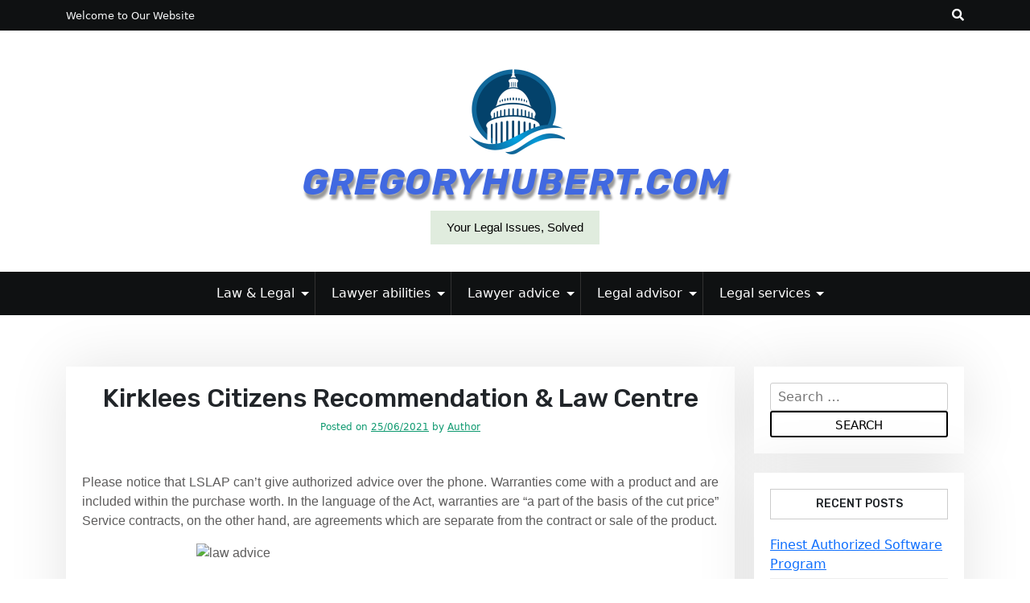

--- FILE ---
content_type: text/html; charset=UTF-8
request_url: https://www.gregoryhubert.com/kirklees-citizens-recommendation-law-centre.html
body_size: 14215
content:
<!doctype html>
<html lang="en-US">

<head>
	<meta charset="UTF-8">
	<meta name="viewport" content="width=device-width, initial-scale=1">
	<link rel="profile" href="https://gmpg.org/xfn/11">

	<meta name='robots' content='index, follow, max-image-preview:large, max-snippet:-1, max-video-preview:-1' />

	<!-- This site is optimized with the Yoast SEO plugin v26.7 - https://yoast.com/wordpress/plugins/seo/ -->
	<title>Kirklees Citizens Recommendation &amp; Law Centre - gregoryhubert.com</title>
	<link rel="canonical" href="https://www.gregoryhubert.com/kirklees-citizens-recommendation-law-centre.html" />
	<meta property="og:locale" content="en_US" />
	<meta property="og:type" content="article" />
	<meta property="og:title" content="Kirklees Citizens Recommendation &amp; Law Centre - gregoryhubert.com" />
	<meta property="og:description" content="Please notice that LSLAP can&#8217;t give authorized advice over the phone. Warranties come with a product and are included within the purchase worth. In the language of the Act, warrantiesRead More" />
	<meta property="og:url" content="https://www.gregoryhubert.com/kirklees-citizens-recommendation-law-centre.html" />
	<meta property="og:site_name" content="gregoryhubert.com" />
	<meta property="article:published_time" content="2021-06-25T05:47:48+00:00" />
	<meta property="article:modified_time" content="2021-07-07T02:01:05+00:00" />
	<meta property="og:image" content="https://live.staticflickr.com/4011/4556658724_f876747419_b.jpg" />
	<meta name="author" content="Author" />
	<meta name="twitter:card" content="summary_large_image" />
	<meta name="twitter:label1" content="Written by" />
	<meta name="twitter:data1" content="Author" />
	<meta name="twitter:label2" content="Est. reading time" />
	<meta name="twitter:data2" content="4 minutes" />
	<script type="application/ld+json" class="yoast-schema-graph">{"@context":"https://schema.org","@graph":[{"@type":"Article","@id":"https://www.gregoryhubert.com/kirklees-citizens-recommendation-law-centre.html#article","isPartOf":{"@id":"https://www.gregoryhubert.com/kirklees-citizens-recommendation-law-centre.html"},"author":{"name":"Author","@id":"https://www.gregoryhubert.com/#/schema/person/7c51777c9a9e34da446dcc33a7ea2e8b"},"headline":"Kirklees Citizens Recommendation &#038; Law Centre","datePublished":"2021-06-25T05:47:48+00:00","dateModified":"2021-07-07T02:01:05+00:00","mainEntityOfPage":{"@id":"https://www.gregoryhubert.com/kirklees-citizens-recommendation-law-centre.html"},"wordCount":750,"commentCount":0,"publisher":{"@id":"https://www.gregoryhubert.com/#/schema/person/7c51777c9a9e34da446dcc33a7ea2e8b"},"image":{"@id":"https://www.gregoryhubert.com/kirklees-citizens-recommendation-law-centre.html#primaryimage"},"thumbnailUrl":"https://live.staticflickr.com/4011/4556658724_f876747419_b.jpg","keywords":["centre","citizens","kirklees","recommendation"],"articleSection":["law abiding"],"inLanguage":"en-US"},{"@type":"WebPage","@id":"https://www.gregoryhubert.com/kirklees-citizens-recommendation-law-centre.html","url":"https://www.gregoryhubert.com/kirklees-citizens-recommendation-law-centre.html","name":"Kirklees Citizens Recommendation & Law Centre - gregoryhubert.com","isPartOf":{"@id":"https://www.gregoryhubert.com/#website"},"primaryImageOfPage":{"@id":"https://www.gregoryhubert.com/kirklees-citizens-recommendation-law-centre.html#primaryimage"},"image":{"@id":"https://www.gregoryhubert.com/kirklees-citizens-recommendation-law-centre.html#primaryimage"},"thumbnailUrl":"https://live.staticflickr.com/4011/4556658724_f876747419_b.jpg","datePublished":"2021-06-25T05:47:48+00:00","dateModified":"2021-07-07T02:01:05+00:00","breadcrumb":{"@id":"https://www.gregoryhubert.com/kirklees-citizens-recommendation-law-centre.html#breadcrumb"},"inLanguage":"en-US","potentialAction":[{"@type":"ReadAction","target":["https://www.gregoryhubert.com/kirklees-citizens-recommendation-law-centre.html"]}]},{"@type":"ImageObject","inLanguage":"en-US","@id":"https://www.gregoryhubert.com/kirklees-citizens-recommendation-law-centre.html#primaryimage","url":"https://live.staticflickr.com/4011/4556658724_f876747419_b.jpg","contentUrl":"https://live.staticflickr.com/4011/4556658724_f876747419_b.jpg"},{"@type":"BreadcrumbList","@id":"https://www.gregoryhubert.com/kirklees-citizens-recommendation-law-centre.html#breadcrumb","itemListElement":[{"@type":"ListItem","position":1,"name":"Home","item":"https://www.gregoryhubert.com/"},{"@type":"ListItem","position":2,"name":"Kirklees Citizens Recommendation &#038; Law Centre"}]},{"@type":"WebSite","@id":"https://www.gregoryhubert.com/#website","url":"https://www.gregoryhubert.com/","name":"gregoryhubert.com","description":"Your Legal Issues, Solved","publisher":{"@id":"https://www.gregoryhubert.com/#/schema/person/7c51777c9a9e34da446dcc33a7ea2e8b"},"potentialAction":[{"@type":"SearchAction","target":{"@type":"EntryPoint","urlTemplate":"https://www.gregoryhubert.com/?s={search_term_string}"},"query-input":{"@type":"PropertyValueSpecification","valueRequired":true,"valueName":"search_term_string"}}],"inLanguage":"en-US"},{"@type":["Person","Organization"],"@id":"https://www.gregoryhubert.com/#/schema/person/7c51777c9a9e34da446dcc33a7ea2e8b","name":"Author","image":{"@type":"ImageObject","inLanguage":"en-US","@id":"https://www.gregoryhubert.com/#/schema/person/image/","url":"https://www.gregoryhubert.com/wp-content/uploads/2022/03/91.png","contentUrl":"https://www.gregoryhubert.com/wp-content/uploads/2022/03/91.png","width":124,"height":106,"caption":"Author"},"logo":{"@id":"https://www.gregoryhubert.com/#/schema/person/image/"},"url":"https://www.gregoryhubert.com/author/wandamount"}]}</script>
	<!-- / Yoast SEO plugin. -->


<link rel='dns-prefetch' href='//fonts.googleapis.com' />
<link rel="alternate" type="application/rss+xml" title="gregoryhubert.com &raquo; Feed" href="https://www.gregoryhubert.com/feed" />
<link rel="alternate" title="oEmbed (JSON)" type="application/json+oembed" href="https://www.gregoryhubert.com/wp-json/oembed/1.0/embed?url=https%3A%2F%2Fwww.gregoryhubert.com%2Fkirklees-citizens-recommendation-law-centre.html" />
<link rel="alternate" title="oEmbed (XML)" type="text/xml+oembed" href="https://www.gregoryhubert.com/wp-json/oembed/1.0/embed?url=https%3A%2F%2Fwww.gregoryhubert.com%2Fkirklees-citizens-recommendation-law-centre.html&#038;format=xml" />
<style id='wp-img-auto-sizes-contain-inline-css'>
img:is([sizes=auto i],[sizes^="auto," i]){contain-intrinsic-size:3000px 1500px}
/*# sourceURL=wp-img-auto-sizes-contain-inline-css */
</style>
<style id='wp-emoji-styles-inline-css'>

	img.wp-smiley, img.emoji {
		display: inline !important;
		border: none !important;
		box-shadow: none !important;
		height: 1em !important;
		width: 1em !important;
		margin: 0 0.07em !important;
		vertical-align: -0.1em !important;
		background: none !important;
		padding: 0 !important;
	}
/*# sourceURL=wp-emoji-styles-inline-css */
</style>
<style id='wp-block-library-inline-css'>
:root{--wp-block-synced-color:#7a00df;--wp-block-synced-color--rgb:122,0,223;--wp-bound-block-color:var(--wp-block-synced-color);--wp-editor-canvas-background:#ddd;--wp-admin-theme-color:#007cba;--wp-admin-theme-color--rgb:0,124,186;--wp-admin-theme-color-darker-10:#006ba1;--wp-admin-theme-color-darker-10--rgb:0,107,160.5;--wp-admin-theme-color-darker-20:#005a87;--wp-admin-theme-color-darker-20--rgb:0,90,135;--wp-admin-border-width-focus:2px}@media (min-resolution:192dpi){:root{--wp-admin-border-width-focus:1.5px}}.wp-element-button{cursor:pointer}:root .has-very-light-gray-background-color{background-color:#eee}:root .has-very-dark-gray-background-color{background-color:#313131}:root .has-very-light-gray-color{color:#eee}:root .has-very-dark-gray-color{color:#313131}:root .has-vivid-green-cyan-to-vivid-cyan-blue-gradient-background{background:linear-gradient(135deg,#00d084,#0693e3)}:root .has-purple-crush-gradient-background{background:linear-gradient(135deg,#34e2e4,#4721fb 50%,#ab1dfe)}:root .has-hazy-dawn-gradient-background{background:linear-gradient(135deg,#faaca8,#dad0ec)}:root .has-subdued-olive-gradient-background{background:linear-gradient(135deg,#fafae1,#67a671)}:root .has-atomic-cream-gradient-background{background:linear-gradient(135deg,#fdd79a,#004a59)}:root .has-nightshade-gradient-background{background:linear-gradient(135deg,#330968,#31cdcf)}:root .has-midnight-gradient-background{background:linear-gradient(135deg,#020381,#2874fc)}:root{--wp--preset--font-size--normal:16px;--wp--preset--font-size--huge:42px}.has-regular-font-size{font-size:1em}.has-larger-font-size{font-size:2.625em}.has-normal-font-size{font-size:var(--wp--preset--font-size--normal)}.has-huge-font-size{font-size:var(--wp--preset--font-size--huge)}.has-text-align-center{text-align:center}.has-text-align-left{text-align:left}.has-text-align-right{text-align:right}.has-fit-text{white-space:nowrap!important}#end-resizable-editor-section{display:none}.aligncenter{clear:both}.items-justified-left{justify-content:flex-start}.items-justified-center{justify-content:center}.items-justified-right{justify-content:flex-end}.items-justified-space-between{justify-content:space-between}.screen-reader-text{border:0;clip-path:inset(50%);height:1px;margin:-1px;overflow:hidden;padding:0;position:absolute;width:1px;word-wrap:normal!important}.screen-reader-text:focus{background-color:#ddd;clip-path:none;color:#444;display:block;font-size:1em;height:auto;left:5px;line-height:normal;padding:15px 23px 14px;text-decoration:none;top:5px;width:auto;z-index:100000}html :where(.has-border-color){border-style:solid}html :where([style*=border-top-color]){border-top-style:solid}html :where([style*=border-right-color]){border-right-style:solid}html :where([style*=border-bottom-color]){border-bottom-style:solid}html :where([style*=border-left-color]){border-left-style:solid}html :where([style*=border-width]){border-style:solid}html :where([style*=border-top-width]){border-top-style:solid}html :where([style*=border-right-width]){border-right-style:solid}html :where([style*=border-bottom-width]){border-bottom-style:solid}html :where([style*=border-left-width]){border-left-style:solid}html :where(img[class*=wp-image-]){height:auto;max-width:100%}:where(figure){margin:0 0 1em}html :where(.is-position-sticky){--wp-admin--admin-bar--position-offset:var(--wp-admin--admin-bar--height,0px)}@media screen and (max-width:600px){html :where(.is-position-sticky){--wp-admin--admin-bar--position-offset:0px}}

/*# sourceURL=wp-block-library-inline-css */
</style><style id='wp-block-tag-cloud-inline-css'>
.wp-block-tag-cloud{box-sizing:border-box}.wp-block-tag-cloud.aligncenter{justify-content:center;text-align:center}.wp-block-tag-cloud a{display:inline-block;margin-right:5px}.wp-block-tag-cloud span{display:inline-block;margin-left:5px;text-decoration:none}:root :where(.wp-block-tag-cloud.is-style-outline){display:flex;flex-wrap:wrap;gap:1ch}:root :where(.wp-block-tag-cloud.is-style-outline a){border:1px solid;font-size:unset!important;margin-right:0;padding:1ch 2ch;text-decoration:none!important}
/*# sourceURL=https://www.gregoryhubert.com/wp-includes/blocks/tag-cloud/style.min.css */
</style>
<style id='global-styles-inline-css'>
:root{--wp--preset--aspect-ratio--square: 1;--wp--preset--aspect-ratio--4-3: 4/3;--wp--preset--aspect-ratio--3-4: 3/4;--wp--preset--aspect-ratio--3-2: 3/2;--wp--preset--aspect-ratio--2-3: 2/3;--wp--preset--aspect-ratio--16-9: 16/9;--wp--preset--aspect-ratio--9-16: 9/16;--wp--preset--color--black: #000000;--wp--preset--color--cyan-bluish-gray: #abb8c3;--wp--preset--color--white: #ffffff;--wp--preset--color--pale-pink: #f78da7;--wp--preset--color--vivid-red: #cf2e2e;--wp--preset--color--luminous-vivid-orange: #ff6900;--wp--preset--color--luminous-vivid-amber: #fcb900;--wp--preset--color--light-green-cyan: #7bdcb5;--wp--preset--color--vivid-green-cyan: #00d084;--wp--preset--color--pale-cyan-blue: #8ed1fc;--wp--preset--color--vivid-cyan-blue: #0693e3;--wp--preset--color--vivid-purple: #9b51e0;--wp--preset--gradient--vivid-cyan-blue-to-vivid-purple: linear-gradient(135deg,rgb(6,147,227) 0%,rgb(155,81,224) 100%);--wp--preset--gradient--light-green-cyan-to-vivid-green-cyan: linear-gradient(135deg,rgb(122,220,180) 0%,rgb(0,208,130) 100%);--wp--preset--gradient--luminous-vivid-amber-to-luminous-vivid-orange: linear-gradient(135deg,rgb(252,185,0) 0%,rgb(255,105,0) 100%);--wp--preset--gradient--luminous-vivid-orange-to-vivid-red: linear-gradient(135deg,rgb(255,105,0) 0%,rgb(207,46,46) 100%);--wp--preset--gradient--very-light-gray-to-cyan-bluish-gray: linear-gradient(135deg,rgb(238,238,238) 0%,rgb(169,184,195) 100%);--wp--preset--gradient--cool-to-warm-spectrum: linear-gradient(135deg,rgb(74,234,220) 0%,rgb(151,120,209) 20%,rgb(207,42,186) 40%,rgb(238,44,130) 60%,rgb(251,105,98) 80%,rgb(254,248,76) 100%);--wp--preset--gradient--blush-light-purple: linear-gradient(135deg,rgb(255,206,236) 0%,rgb(152,150,240) 100%);--wp--preset--gradient--blush-bordeaux: linear-gradient(135deg,rgb(254,205,165) 0%,rgb(254,45,45) 50%,rgb(107,0,62) 100%);--wp--preset--gradient--luminous-dusk: linear-gradient(135deg,rgb(255,203,112) 0%,rgb(199,81,192) 50%,rgb(65,88,208) 100%);--wp--preset--gradient--pale-ocean: linear-gradient(135deg,rgb(255,245,203) 0%,rgb(182,227,212) 50%,rgb(51,167,181) 100%);--wp--preset--gradient--electric-grass: linear-gradient(135deg,rgb(202,248,128) 0%,rgb(113,206,126) 100%);--wp--preset--gradient--midnight: linear-gradient(135deg,rgb(2,3,129) 0%,rgb(40,116,252) 100%);--wp--preset--font-size--small: 13px;--wp--preset--font-size--medium: 20px;--wp--preset--font-size--large: 36px;--wp--preset--font-size--x-large: 42px;--wp--preset--spacing--20: 0.44rem;--wp--preset--spacing--30: 0.67rem;--wp--preset--spacing--40: 1rem;--wp--preset--spacing--50: 1.5rem;--wp--preset--spacing--60: 2.25rem;--wp--preset--spacing--70: 3.38rem;--wp--preset--spacing--80: 5.06rem;--wp--preset--shadow--natural: 6px 6px 9px rgba(0, 0, 0, 0.2);--wp--preset--shadow--deep: 12px 12px 50px rgba(0, 0, 0, 0.4);--wp--preset--shadow--sharp: 6px 6px 0px rgba(0, 0, 0, 0.2);--wp--preset--shadow--outlined: 6px 6px 0px -3px rgb(255, 255, 255), 6px 6px rgb(0, 0, 0);--wp--preset--shadow--crisp: 6px 6px 0px rgb(0, 0, 0);}:where(.is-layout-flex){gap: 0.5em;}:where(.is-layout-grid){gap: 0.5em;}body .is-layout-flex{display: flex;}.is-layout-flex{flex-wrap: wrap;align-items: center;}.is-layout-flex > :is(*, div){margin: 0;}body .is-layout-grid{display: grid;}.is-layout-grid > :is(*, div){margin: 0;}:where(.wp-block-columns.is-layout-flex){gap: 2em;}:where(.wp-block-columns.is-layout-grid){gap: 2em;}:where(.wp-block-post-template.is-layout-flex){gap: 1.25em;}:where(.wp-block-post-template.is-layout-grid){gap: 1.25em;}.has-black-color{color: var(--wp--preset--color--black) !important;}.has-cyan-bluish-gray-color{color: var(--wp--preset--color--cyan-bluish-gray) !important;}.has-white-color{color: var(--wp--preset--color--white) !important;}.has-pale-pink-color{color: var(--wp--preset--color--pale-pink) !important;}.has-vivid-red-color{color: var(--wp--preset--color--vivid-red) !important;}.has-luminous-vivid-orange-color{color: var(--wp--preset--color--luminous-vivid-orange) !important;}.has-luminous-vivid-amber-color{color: var(--wp--preset--color--luminous-vivid-amber) !important;}.has-light-green-cyan-color{color: var(--wp--preset--color--light-green-cyan) !important;}.has-vivid-green-cyan-color{color: var(--wp--preset--color--vivid-green-cyan) !important;}.has-pale-cyan-blue-color{color: var(--wp--preset--color--pale-cyan-blue) !important;}.has-vivid-cyan-blue-color{color: var(--wp--preset--color--vivid-cyan-blue) !important;}.has-vivid-purple-color{color: var(--wp--preset--color--vivid-purple) !important;}.has-black-background-color{background-color: var(--wp--preset--color--black) !important;}.has-cyan-bluish-gray-background-color{background-color: var(--wp--preset--color--cyan-bluish-gray) !important;}.has-white-background-color{background-color: var(--wp--preset--color--white) !important;}.has-pale-pink-background-color{background-color: var(--wp--preset--color--pale-pink) !important;}.has-vivid-red-background-color{background-color: var(--wp--preset--color--vivid-red) !important;}.has-luminous-vivid-orange-background-color{background-color: var(--wp--preset--color--luminous-vivid-orange) !important;}.has-luminous-vivid-amber-background-color{background-color: var(--wp--preset--color--luminous-vivid-amber) !important;}.has-light-green-cyan-background-color{background-color: var(--wp--preset--color--light-green-cyan) !important;}.has-vivid-green-cyan-background-color{background-color: var(--wp--preset--color--vivid-green-cyan) !important;}.has-pale-cyan-blue-background-color{background-color: var(--wp--preset--color--pale-cyan-blue) !important;}.has-vivid-cyan-blue-background-color{background-color: var(--wp--preset--color--vivid-cyan-blue) !important;}.has-vivid-purple-background-color{background-color: var(--wp--preset--color--vivid-purple) !important;}.has-black-border-color{border-color: var(--wp--preset--color--black) !important;}.has-cyan-bluish-gray-border-color{border-color: var(--wp--preset--color--cyan-bluish-gray) !important;}.has-white-border-color{border-color: var(--wp--preset--color--white) !important;}.has-pale-pink-border-color{border-color: var(--wp--preset--color--pale-pink) !important;}.has-vivid-red-border-color{border-color: var(--wp--preset--color--vivid-red) !important;}.has-luminous-vivid-orange-border-color{border-color: var(--wp--preset--color--luminous-vivid-orange) !important;}.has-luminous-vivid-amber-border-color{border-color: var(--wp--preset--color--luminous-vivid-amber) !important;}.has-light-green-cyan-border-color{border-color: var(--wp--preset--color--light-green-cyan) !important;}.has-vivid-green-cyan-border-color{border-color: var(--wp--preset--color--vivid-green-cyan) !important;}.has-pale-cyan-blue-border-color{border-color: var(--wp--preset--color--pale-cyan-blue) !important;}.has-vivid-cyan-blue-border-color{border-color: var(--wp--preset--color--vivid-cyan-blue) !important;}.has-vivid-purple-border-color{border-color: var(--wp--preset--color--vivid-purple) !important;}.has-vivid-cyan-blue-to-vivid-purple-gradient-background{background: var(--wp--preset--gradient--vivid-cyan-blue-to-vivid-purple) !important;}.has-light-green-cyan-to-vivid-green-cyan-gradient-background{background: var(--wp--preset--gradient--light-green-cyan-to-vivid-green-cyan) !important;}.has-luminous-vivid-amber-to-luminous-vivid-orange-gradient-background{background: var(--wp--preset--gradient--luminous-vivid-amber-to-luminous-vivid-orange) !important;}.has-luminous-vivid-orange-to-vivid-red-gradient-background{background: var(--wp--preset--gradient--luminous-vivid-orange-to-vivid-red) !important;}.has-very-light-gray-to-cyan-bluish-gray-gradient-background{background: var(--wp--preset--gradient--very-light-gray-to-cyan-bluish-gray) !important;}.has-cool-to-warm-spectrum-gradient-background{background: var(--wp--preset--gradient--cool-to-warm-spectrum) !important;}.has-blush-light-purple-gradient-background{background: var(--wp--preset--gradient--blush-light-purple) !important;}.has-blush-bordeaux-gradient-background{background: var(--wp--preset--gradient--blush-bordeaux) !important;}.has-luminous-dusk-gradient-background{background: var(--wp--preset--gradient--luminous-dusk) !important;}.has-pale-ocean-gradient-background{background: var(--wp--preset--gradient--pale-ocean) !important;}.has-electric-grass-gradient-background{background: var(--wp--preset--gradient--electric-grass) !important;}.has-midnight-gradient-background{background: var(--wp--preset--gradient--midnight) !important;}.has-small-font-size{font-size: var(--wp--preset--font-size--small) !important;}.has-medium-font-size{font-size: var(--wp--preset--font-size--medium) !important;}.has-large-font-size{font-size: var(--wp--preset--font-size--large) !important;}.has-x-large-font-size{font-size: var(--wp--preset--font-size--x-large) !important;}
/*# sourceURL=global-styles-inline-css */
</style>

<style id='classic-theme-styles-inline-css'>
/*! This file is auto-generated */
.wp-block-button__link{color:#fff;background-color:#32373c;border-radius:9999px;box-shadow:none;text-decoration:none;padding:calc(.667em + 2px) calc(1.333em + 2px);font-size:1.125em}.wp-block-file__button{background:#32373c;color:#fff;text-decoration:none}
/*# sourceURL=/wp-includes/css/classic-themes.min.css */
</style>
<link rel='stylesheet' id='beshop-gb-block-css' href='https://www.gregoryhubert.com/wp-content/themes/beshop/assets/css/admin-block.css?ver=1.0' media='all' />
<link rel='stylesheet' id='beshop-free-google-font-css' href='https://fonts.googleapis.com/css?family=Oxygen%3A400%2C500%2C700%7CRubik%3A400%2C500%2C500i%2C700%2C700i&#038;subset=latin%2Clatin-ext' media='all' />
<link rel='stylesheet' id='beshop-main-css' href='https://www.gregoryhubert.com/wp-content/themes/beshop/assets/css/beshop-main.css?ver=1.1.0' media='all' />
<style id='beshop-main-inline-css'>
h1.site-title a,p.site-description{color:#000000;}.site-branding, .beshop-header-img img{height:300px !important;}h1.site-title a{font-size:45px;}p.site-description{font-size:15px;}.main-navigation ul{justify-content:center;}
/*# sourceURL=beshop-main-inline-css */
</style>
<link rel='stylesheet' id='beshop-google-font-css' href='https://fonts.googleapis.com/css?family=Montserrat%3A300%2C400%2C500%2C600%2C700%2C800%7CNoto+Serif%3A300%2C400%2C500%2C600%2C700%2C800&#038;subset=latin%2Clatin-ext' media='all' />
<link rel='stylesheet' id='beshop-default-css' href='https://www.gregoryhubert.com/wp-content/themes/beshop/assets/css/default.css?ver=1.1.0' media='all' />
<link rel='stylesheet' id='beshop-free-parent-style-css' href='https://www.gregoryhubert.com/wp-content/themes/beshop/style.css?ver=aff4781eb27167af45da5b70f70f4623' media='all' />
<link rel='stylesheet' id='beshop-free-main-css' href='https://www.gregoryhubert.com/wp-content/themes/beshop-free/assets/css/main.css?ver=1.0.2' media='all' />
<link rel='stylesheet' id='bootstrap-css' href='https://www.gregoryhubert.com/wp-content/themes/beshop/assets/css/bootstrap.min.css?ver=5.2.0' media='all' />
<link rel='stylesheet' id='font-awesome-five-all-css' href='https://www.gregoryhubert.com/wp-content/themes/beshop/assets/css/all.css?ver=5.14.0' media='all' />
<link rel='stylesheet' id='beshop-block-style-css' href='https://www.gregoryhubert.com/wp-content/themes/beshop/assets/css/block.css?ver=1.0' media='all' />
<link rel='stylesheet' id='beshop-style-css' href='https://www.gregoryhubert.com/wp-content/themes/beshop-free/style.css?ver=1.1.0' media='all' />
<link rel='stylesheet' id='wp-add-custom-css-css' href='https://www.gregoryhubert.com?display_custom_css=css&#038;ver=6.9' media='all' />
<script src="https://www.gregoryhubert.com/wp-includes/js/jquery/jquery.min.js?ver=3.7.1" id="jquery-core-js"></script>
<script src="https://www.gregoryhubert.com/wp-includes/js/jquery/jquery-migrate.min.js?ver=3.4.1" id="jquery-migrate-js"></script>
<link rel="https://api.w.org/" href="https://www.gregoryhubert.com/wp-json/" /><link rel="alternate" title="JSON" type="application/json" href="https://www.gregoryhubert.com/wp-json/wp/v2/posts/5762" /><link rel="EditURI" type="application/rsd+xml" title="RSD" href="https://www.gregoryhubert.com/xmlrpc.php?rsd" />
<link rel="icon" href="https://www.gregoryhubert.com/wp-content/uploads/2020/07/icon-150x150.png" sizes="32x32" />
<link rel="icon" href="https://www.gregoryhubert.com/wp-content/uploads/2020/07/icon-230x230.png" sizes="192x192" />
<link rel="apple-touch-icon" href="https://www.gregoryhubert.com/wp-content/uploads/2020/07/icon-230x230.png" />
<meta name="msapplication-TileImage" content="https://www.gregoryhubert.com/wp-content/uploads/2020/07/icon-270x270.png" />
</head>

<body data-rsssl=1 class="wp-singular post-template-default single single-post postid-5762 single-format-standard wp-custom-logo wp-theme-beshop wp-child-theme-beshop-free">
		<div id="page" class="site">
		<a class="skip-link screen-reader-text" href="#primary">Skip to content</a>
				<header id="masthead" class="beshop-header site-header">
						
<div class="beshop-tophead bg-dark text-light pt-2 pb-2">
	<div class="container">
		<div class="row">
							<div class="col-lg-auto">
					<span class="bhtop-text pt-2">Welcome to Our Website</span>
				</div>
										<div class="col-lg-auto ms-auto">
					<div class="topmenu-serch bsearch-popup">
																									<div class="besearch-icon">
								<a href="#" id="besearch"><i class="fas fa-search"></i></a>
							</div>
											</div>
				</div>
			
		</div>
	</div>
</div>

	<div id="bspopup" class="off">
		<div id="bessearch" class="open">
			<button data-widget="remove" id="removeClass" class="close" type="button">×</button>
			<form role="search" method="get" class="search-form" action="https://www.gregoryhubert.com/">
				<label>
					<span class="screen-reader-text">Search for:</span>
					<input type="search" class="search-field" placeholder="Search &hellip;" value="" name="s" />
				</label>
				<input type="submit" class="search-submit" value="Search" />
			</form>			<small class="beshop-cradit">Beshop Theme By <a target="_blank" title="Beshop Theme" href="https://wpthemespace.com/product/beshop/">Wp Theme Space</a></small>
		</div>
	</div>
 
		<div class="site-branding has-himg text-center bshop-two-logobehimg-fixed">
			<div class="beshop-header-img">
				<img src="https://www.gregoryhubert.com/wp-content/uploads/2017/08/cropped-o-LAWYER-facebook.jpg" width="1500" height="429" alt="" srcset="https://www.gregoryhubert.com/wp-content/uploads/2017/08/cropped-o-LAWYER-facebook.jpg 1500w, https://www.gregoryhubert.com/wp-content/uploads/2017/08/cropped-o-LAWYER-facebook-300x86.jpg 300w, https://www.gregoryhubert.com/wp-content/uploads/2017/08/cropped-o-LAWYER-facebook-700x200.jpg 700w, https://www.gregoryhubert.com/wp-content/uploads/2017/08/cropped-o-LAWYER-facebook-768x220.jpg 768w" sizes="(max-width: 1500px) 100vw, 1500px" decoding="async" fetchpriority="high" />			</div>
					<div class="headerlogo-text text-center">
				<div class="container pb-5 pt-5">
					<a href="https://www.gregoryhubert.com/" class="custom-logo-link" rel="home"><img width="124" height="106" src="https://www.gregoryhubert.com/wp-content/uploads/2022/03/91.png" class="custom-logo" alt="gregoryhubert.com" decoding="async" /></a>									<h1 class="site-title"><a href="https://www.gregoryhubert.com/" rel="home">gregoryhubert.com</a></h1>
											<p class="site-description">Your Legal Issues, Solved</p>
						
					
				</div>
	</div>


			
		</div><!-- .site-branding -->	


<div class="beshop-main-nav bg-dark text-white menulogo-center">
	<div class="container">
		<div class="logo-hide">
						<div class="beshop-main-menu flex-grow-1">
				<nav id="site-navigation" class="main-navigation">
					<button class="menu-toggle" aria-controls="primary-menu" aria-expanded="false"><span class="mshow">Menu</span><span class="mhide">Close Menu</span></button>
					<div class="menu-secondary-menu-container"><ul id="primary-menu" class="beshop-main-menu-container"><li id="menu-item-79" class="menu-item menu-item-type-taxonomy menu-item-object-category current-post-ancestor menu-item-has-children menu-item-79"><a href="https://www.gregoryhubert.com/category/law-legal">Law &#038; Legal</a><button class="mini-toggle"></button>
<ul class="sub-menu">
	<li id="menu-item-80" class="menu-item menu-item-type-taxonomy menu-item-object-category current-post-ancestor current-menu-parent current-post-parent menu-item-80"><a href="https://www.gregoryhubert.com/category/law-legal/law-abiding">law abiding</a></li>
	<li id="menu-item-81" class="menu-item menu-item-type-taxonomy menu-item-object-category menu-item-81"><a href="https://www.gregoryhubert.com/category/law-legal/law-abiding-citizen">law abiding citizen</a></li>
	<li id="menu-item-82" class="menu-item menu-item-type-taxonomy menu-item-object-category menu-item-82"><a href="https://www.gregoryhubert.com/category/law-legal/law-academy">law academy</a></li>
	<li id="menu-item-83" class="menu-item menu-item-type-taxonomy menu-item-object-category menu-item-83"><a href="https://www.gregoryhubert.com/category/law-legal/law-access">law access</a></li>
</ul>
</li>
<li id="menu-item-84" class="menu-item menu-item-type-taxonomy menu-item-object-category menu-item-has-children menu-item-84"><a href="https://www.gregoryhubert.com/category/lawyer-abilities">Lawyer abilities</a><button class="mini-toggle"></button>
<ul class="sub-menu">
	<li id="menu-item-85" class="menu-item menu-item-type-taxonomy menu-item-object-category menu-item-85"><a href="https://www.gregoryhubert.com/category/lawyer-abilities/law-advice">law advice</a></li>
	<li id="menu-item-86" class="menu-item menu-item-type-taxonomy menu-item-object-category menu-item-86"><a href="https://www.gregoryhubert.com/category/lawyer-abilities/law-affairs">law affairs</a></li>
	<li id="menu-item-87" class="menu-item menu-item-type-taxonomy menu-item-object-category menu-item-87"><a href="https://www.gregoryhubert.com/category/lawyer-abilities/law-affairs-psc">law affairs psc</a></li>
	<li id="menu-item-88" class="menu-item menu-item-type-taxonomy menu-item-object-category menu-item-88"><a href="https://www.gregoryhubert.com/category/lawyer-abilities/law-agency">law agency</a></li>
</ul>
</li>
<li id="menu-item-89" class="menu-item menu-item-type-taxonomy menu-item-object-category menu-item-has-children menu-item-89"><a href="https://www.gregoryhubert.com/category/lawyer-advice">Lawyer advice</a><button class="mini-toggle"></button>
<ul class="sub-menu">
	<li id="menu-item-90" class="menu-item menu-item-type-taxonomy menu-item-object-category menu-item-90"><a href="https://www.gregoryhubert.com/category/lawyer-advice/law-alliance">law alliance</a></li>
	<li id="menu-item-91" class="menu-item menu-item-type-taxonomy menu-item-object-category menu-item-91"><a href="https://www.gregoryhubert.com/category/lawyer-advice/law-alphabet">law alphabet</a></li>
	<li id="menu-item-92" class="menu-item menu-item-type-taxonomy menu-item-object-category menu-item-92"><a href="https://www.gregoryhubert.com/category/lawyer-advice/law-apprenticeship">law apprenticeship</a></li>
	<li id="menu-item-93" class="menu-item menu-item-type-taxonomy menu-item-object-category menu-item-93"><a href="https://www.gregoryhubert.com/category/lawyer-advice/law-articles">law articles</a></li>
</ul>
</li>
<li id="menu-item-94" class="menu-item menu-item-type-taxonomy menu-item-object-category menu-item-has-children menu-item-94"><a href="https://www.gregoryhubert.com/category/legal-advisor">Legal advisor</a><button class="mini-toggle"></button>
<ul class="sub-menu">
	<li id="menu-item-95" class="menu-item menu-item-type-taxonomy menu-item-object-category menu-item-95"><a href="https://www.gregoryhubert.com/category/legal-advisor/law-articles-cnn">law articles cnn</a></li>
	<li id="menu-item-96" class="menu-item menu-item-type-taxonomy menu-item-object-category menu-item-96"><a href="https://www.gregoryhubert.com/category/legal-advisor/legal-action">legal action</a></li>
	<li id="menu-item-97" class="menu-item menu-item-type-taxonomy menu-item-object-category menu-item-97"><a href="https://www.gregoryhubert.com/category/legal-advisor/legal-advocacy">legal advocacy</a></li>
	<li id="menu-item-98" class="menu-item menu-item-type-taxonomy menu-item-object-category menu-item-98"><a href="https://www.gregoryhubert.com/category/legal-advisor/legal-affiliate">legal affiliate</a></li>
</ul>
</li>
<li id="menu-item-99" class="menu-item menu-item-type-taxonomy menu-item-object-category menu-item-has-children menu-item-99"><a href="https://www.gregoryhubert.com/category/legal-services">Legal services</a><button class="mini-toggle"></button>
<ul class="sub-menu">
	<li id="menu-item-100" class="menu-item menu-item-type-taxonomy menu-item-object-category menu-item-100"><a href="https://www.gregoryhubert.com/category/legal-services/acuity-legal">acuity legal</a></li>
	<li id="menu-item-101" class="menu-item menu-item-type-taxonomy menu-item-object-category menu-item-101"><a href="https://www.gregoryhubert.com/category/legal-services/legal-analysis">legal analysis</a></li>
	<li id="menu-item-102" class="menu-item menu-item-type-taxonomy menu-item-object-category menu-item-102"><a href="https://www.gregoryhubert.com/category/legal-services/legal-analyst">legal analyst</a></li>
	<li id="menu-item-103" class="menu-item menu-item-type-taxonomy menu-item-object-category menu-item-103"><a href="https://www.gregoryhubert.com/category/legal-services/legal-services-legal-services">legal services</a></li>
</ul>
</li>
</ul></div>				</nav><!-- #site-navigation -->
			</div>
					</div>
			</div>
</div>

		</header><!-- #masthead --><div class="container mt-3 mb-5 pt-5 pb-3">
	<div class="row">
				<div class="col-lg-9">
			<main id="primary" class="site-main">

				
<article id="post-5762" class="post-5762 post type-post status-publish format-standard hentry category-law-abiding tag-centre tag-citizens tag-kirklees tag-recommendation">
			<div class="bshop-single-list">
	<header class="entry-header text-center mb-5">
			<h2 class="entry-title">Kirklees Citizens Recommendation &#038; Law Centre</h2>						<div class="entry-meta">
							<span class="posted-on">Posted on <a href="https://www.gregoryhubert.com/kirklees-citizens-recommendation-law-centre.html" rel="bookmark"><time class="entry-date published" datetime="2021-06-25T12:47:48+07:00">25/06/2021</time><time class="updated" datetime="2021-07-07T09:01:05+07:00">07/07/2021</time></a></span><span class="byline"> by <span class="author vcard"><a class="url fn n" href="https://www.gregoryhubert.com/author/wandamount">Author</a></span></span>						</div><!-- .entry-meta -->
							</header><!-- .entry-header -->

		
		<div class="entry-content">
			<p>Please notice that LSLAP can&#8217;t give authorized advice over the phone. Warranties come with a product and are included within the purchase worth. In the language of the Act, warranties are &#8220;a part of the basis of the cut price&#8221; Service contracts, on the other hand, are agreements which are separate from the contract or sale of the product.</p>
<p><img decoding="async" class='aligncenter' style='display: block;margin-left:auto;margin-right:auto;' src="https://live.staticflickr.com/4011/4556658724_f876747419_b.jpg" width="507px" alt="law advice"></p>
<h3>Further Reopening Of Providers</h3>
<p>Getting a job anywhere is nice, but still some jobs are higher than others. And of course, some geographies are going to be more enticing than others. On that observe, I’ll transition to sharing some of my expertise. To paraphrase something I heard Professor Mitch Berman say as soon as, when you graduate from law faculty and also you’re thinking “you know, it might be cool to be a legislation professor in the future,”you’re most likely not going to make it. To succeed on this observe, you&#8217;ll have to be super focused at an early stage and pushed. The second thing you need to learn is Sam Buell, Becoming a Legal Scholar, one hundred ten Michigan Law Review 1175 . Buell’s brief essay moves past the usual aspiring legislation professor advice to “just write” or achieve other proxies and instead structures ideas around tips on how to turn out to be an skilled in a particular field.</p>
<p>There is probably a professor at Texas Law who would be willing to try it and, most significantly, you&#8217;ll have the time to take action – even if it feels like you are super-slammed on the time. If you are involved in actions at YLS that show skills or pursuits during which an employer could be particularly involved, be happy to list these actions in your experience section instead of as activities. For example, many students select to include regulation college medical work, research for a professor, and pro bono projects in the expertise section of their résumés. If you have recently charged been with a felony offense or you are presently beneath investigation by the WA police, it is necessary that you just perceive your rights and get correct authorized advice about the choices obtainable to you. At Tang Law, our lawyers perceive the stress and anxiety you may be confronted with, and we&#8217;ll use our experience and authorized information to assist you to move past difficulties and in the direction of a greater future.</p>
<h3>Accidents, Personal Damage Legislation</h3>
<p>Call our UK-primarily based group of pros day or night time to get HR advice on how to overcome any workforce problem, without falling foul of employment legislation. Community Law Service is a registered charity and an independent provider of specialist social welfare recommendation. Our purpose is to enhance the well being and wellbeing of native residents by way of the supply of specialist advice in the areas of Welfare Benefits,Debt,Housing, Energy Advice, and Immigration. Due to the Covid-19 pandemic, Community Law Service are currently engaged on a limited service. In 2019/20 we provided specialist Housing advice for 1,444 folks and provided representation for 1,519 Re-possession and Eviction cases on the County Court with a 98% success price at keeping individuals of their properties. In 2019/20 we provided specialist Debt advice for 2305 folks and helped with the management of £25,966,360 of Debt including the administration of187 Debt Relief Orders and assist for 41 Bankruptcies.</p>
<p>And there are all types of how you may go about writing an article that serves a couple of objective. Unless you&#8217;re publishing your observe on the Texas Law Review , you must in all probability not publish it along with your secondary journal; you need to wait and submit it broadly as a practitioner. I wrote two articles once I was in law faculty (one was my TLR note, however it wasn’t chosen) that I later revealed after I graduated. And this went a good distance towards bounce-beginning my publishing momentum when I was training regulation.</p>
<p>Rather, they&#8217;re casual because they don&#8217;t contain the technical guidelines of proof, process, and precedents that a court docket of legislation must use. As a warrantor, you should designate, or title, your written guarantee as either &#8220;full&#8221; or &#8220;restricted.&#8221;</p>
<p>The Guides further advise that an ad mentioning a satisfaction guarantee or related provide should inform customers of any materials circumstances or limitations on the supply. For instance, a restriction on the provide to a particular time period, such as 30 days, is a cloth situation that must be disclosed.</p>
		</div><!-- .entry-content -->

				<footer class="entry-footer">
			<span class="cat-links">Posted in <a href="https://www.gregoryhubert.com/category/law-legal/law-abiding" rel="category tag">law abiding</a></span><span class="tags-links">Tagged <a href="https://www.gregoryhubert.com/tag/centre" rel="tag">centre</a>, <a href="https://www.gregoryhubert.com/tag/citizens" rel="tag">citizens</a>, <a href="https://www.gregoryhubert.com/tag/kirklees" rel="tag">kirklees</a>, <a href="https://www.gregoryhubert.com/tag/recommendation" rel="tag">recommendation</a></span>		</footer><!-- .entry-footer -->
	
		
	</div>		
</article><!-- #post-5762 -->

	<nav class="navigation post-navigation" aria-label="Posts">
		<h2 class="screen-reader-text">Post navigation</h2>
		<div class="nav-links"><div class="nav-previous"><a href="https://www.gregoryhubert.com/common-kinds-of-injury-cases.html" rel="prev"><span class="nav-subtitle">Previous:</span> <span class="nav-title">Common kinds of injury cases</span></a></div><div class="nav-next"><a href="https://www.gregoryhubert.com/law-order-8.html" rel="next"><span class="nav-subtitle">Next:</span> <span class="nav-title">Law &#038; Order</span></a></div></div>
	</nav>
			</main><!-- #main -->
		</div>
			<div class="col-lg-3">
			
<aside id="secondary" class="widget-area">
	<section id="search-2" class="widget widget_search"><form role="search" method="get" class="search-form" action="https://www.gregoryhubert.com/">
				<label>
					<span class="screen-reader-text">Search for:</span>
					<input type="search" class="search-field" placeholder="Search &hellip;" value="" name="s" />
				</label>
				<input type="submit" class="search-submit" value="Search" />
			</form></section>
		<section id="recent-posts-2" class="widget widget_recent_entries">
		<h3 class="widget-title">Recent Posts</h3>
		<ul>
											<li>
					<a href="https://www.gregoryhubert.com/finest-authorized-software-program.html">Finest Authorized Software Program</a>
									</li>
											<li>
					<a href="https://www.gregoryhubert.com/lawyer-job-description-duties-and-jobs.html">Lawyer Job Description, Duties And Jobs</a>
									</li>
											<li>
					<a href="https://www.gregoryhubert.com/aaa-caliberations-hiring-legal-advisor-in-nigeria.html">Aaa Caliberations Hiring Legal Advisor In Nigeria</a>
									</li>
											<li>
					<a href="https://www.gregoryhubert.com/free-authorized-companies.html">Free Authorized Companies</a>
									</li>
											<li>
					<a href="https://www.gregoryhubert.com/legal-help-recommendation-legal-professionals-and-legal-varieties.html">Legal Help, Recommendation, Legal Professionals And Legal Varieties</a>
									</li>
					</ul>

		</section><section id="categories-2" class="widget widget_categories"><h3 class="widget-title">Categories</h3>
			<ul>
					<li class="cat-item cat-item-1953"><a href="https://www.gregoryhubert.com/category/accident-law">Accident Law</a>
</li>
	<li class="cat-item cat-item-83"><a href="https://www.gregoryhubert.com/category/legal-services/acuity-legal">acuity legal</a>
</li>
	<li class="cat-item cat-item-1738"><a href="https://www.gregoryhubert.com/category/law-legal/divorce">Divorce</a>
</li>
	<li class="cat-item cat-item-69"><a href="https://www.gregoryhubert.com/category/law-legal">Law &amp; Legal</a>
</li>
	<li class="cat-item cat-item-72"><a href="https://www.gregoryhubert.com/category/law-legal/law-abiding">law abiding</a>
</li>
	<li class="cat-item cat-item-73"><a href="https://www.gregoryhubert.com/category/law-legal/law-abiding-citizen">law abiding citizen</a>
</li>
	<li class="cat-item cat-item-70"><a href="https://www.gregoryhubert.com/category/law-legal/law-academy">law academy</a>
</li>
	<li class="cat-item cat-item-71"><a href="https://www.gregoryhubert.com/category/law-legal/law-access">law access</a>
</li>
	<li class="cat-item cat-item-63"><a href="https://www.gregoryhubert.com/category/lawyer-abilities/law-advice">law advice</a>
</li>
	<li class="cat-item cat-item-64"><a href="https://www.gregoryhubert.com/category/lawyer-abilities/law-affairs">law affairs</a>
</li>
	<li class="cat-item cat-item-65"><a href="https://www.gregoryhubert.com/category/lawyer-abilities/law-affairs-psc">law affairs psc</a>
</li>
	<li class="cat-item cat-item-66"><a href="https://www.gregoryhubert.com/category/lawyer-abilities/law-agency">law agency</a>
</li>
	<li class="cat-item cat-item-58"><a href="https://www.gregoryhubert.com/category/lawyer-advice/law-alliance">law alliance</a>
</li>
	<li class="cat-item cat-item-59"><a href="https://www.gregoryhubert.com/category/lawyer-advice/law-alphabet">law alphabet</a>
</li>
	<li class="cat-item cat-item-60"><a href="https://www.gregoryhubert.com/category/lawyer-advice/law-apprenticeship">law apprenticeship</a>
</li>
	<li class="cat-item cat-item-61"><a href="https://www.gregoryhubert.com/category/lawyer-advice/law-articles">law articles</a>
</li>
	<li class="cat-item cat-item-75"><a href="https://www.gregoryhubert.com/category/legal-advisor/law-articles-cnn">law articles cnn</a>
</li>
	<li class="cat-item cat-item-57"><a href="https://www.gregoryhubert.com/category/lawyer-advice">Lawyer advice</a>
</li>
	<li class="cat-item cat-item-76"><a href="https://www.gregoryhubert.com/category/legal-advisor/legal-action">legal action</a>
</li>
	<li class="cat-item cat-item-74"><a href="https://www.gregoryhubert.com/category/legal-advisor">Legal advisor</a>
</li>
	<li class="cat-item cat-item-77"><a href="https://www.gregoryhubert.com/category/legal-advisor/legal-advocacy">legal advocacy</a>
</li>
	<li class="cat-item cat-item-78"><a href="https://www.gregoryhubert.com/category/legal-advisor/legal-affiliate">legal affiliate</a>
</li>
	<li class="cat-item cat-item-80"><a href="https://www.gregoryhubert.com/category/legal-services/legal-analysis">legal analysis</a>
</li>
	<li class="cat-item cat-item-81"><a href="https://www.gregoryhubert.com/category/legal-services/legal-analyst">legal analyst</a>
</li>
	<li class="cat-item cat-item-79"><a href="https://www.gregoryhubert.com/category/legal-services">Legal services</a>
</li>
	<li class="cat-item cat-item-82"><a href="https://www.gregoryhubert.com/category/legal-services/legal-services-legal-services">legal services</a>
</li>
	<li class="cat-item cat-item-1737"><a href="https://www.gregoryhubert.com/category/legal-services/marriage">Marriage</a>
</li>
	<li class="cat-item cat-item-1"><a href="https://www.gregoryhubert.com/category/uncategorized">Uncategorized</a>
</li>
			</ul>

			</section><section id="block-5" class="widget widget_block"><h3 class="widget-title">Tags</h3><div class="wp-widget-group__inner-blocks"><p class="wp-block-tag-cloud"><a href="https://www.gregoryhubert.com/tag/abiding" class="tag-cloud-link tag-link-167 tag-link-position-1" style="font-size: 9.4189189189189pt;" aria-label="abiding (47 items)">abiding</a>
<a href="https://www.gregoryhubert.com/tag/about" class="tag-cloud-link tag-link-528 tag-link-position-2" style="font-size: 8pt;" aria-label="about (33 items)">about</a>
<a href="https://www.gregoryhubert.com/tag/advice" class="tag-cloud-link tag-link-106 tag-link-position-3" style="font-size: 15pt;" aria-label="advice (184 items)">advice</a>
<a href="https://www.gregoryhubert.com/tag/affairs" class="tag-cloud-link tag-link-171 tag-link-position-4" style="font-size: 10.743243243243pt;" aria-label="affairs (65 items)">affairs</a>
<a href="https://www.gregoryhubert.com/tag/attorneys" class="tag-cloud-link tag-link-111 tag-link-position-5" style="font-size: 11.405405405405pt;" aria-label="attorneys (77 items)">attorneys</a>
<a href="https://www.gregoryhubert.com/tag/authorized" class="tag-cloud-link tag-link-105 tag-link-position-6" style="font-size: 18.121621621622pt;" aria-label="authorized (393 items)">authorized</a>
<a href="https://www.gregoryhubert.com/tag/business" class="tag-cloud-link tag-link-450 tag-link-position-7" style="font-size: 9.0405405405405pt;" aria-label="business (43 items)">business</a>
<a href="https://www.gregoryhubert.com/tag/centre" class="tag-cloud-link tag-link-830 tag-link-position-8" style="font-size: 11.689189189189pt;" aria-label="centre (83 items)">centre</a>
<a href="https://www.gregoryhubert.com/tag/citizen" class="tag-cloud-link tag-link-168 tag-link-position-9" style="font-size: 8.7567567567568pt;" aria-label="citizen (40 items)">citizen</a>
<a href="https://www.gregoryhubert.com/tag/college" class="tag-cloud-link tag-link-98 tag-link-position-10" style="font-size: 10.459459459459pt;" aria-label="college (60 items)">college</a>
<a href="https://www.gregoryhubert.com/tag/common" class="tag-cloud-link tag-link-477 tag-link-position-11" style="font-size: 9.5135135135135pt;" aria-label="common (48 items)">common</a>
<a href="https://www.gregoryhubert.com/tag/companies" class="tag-cloud-link tag-link-157 tag-link-position-12" style="font-size: 9.7972972972973pt;" aria-label="companies (52 items)">companies</a>
<a href="https://www.gregoryhubert.com/tag/education" class="tag-cloud-link tag-link-1509 tag-link-position-13" style="font-size: 9.0405405405405pt;" aria-label="education (43 items)">education</a>
<a href="https://www.gregoryhubert.com/tag/elder" class="tag-cloud-link tag-link-312 tag-link-position-14" style="font-size: 8.0945945945946pt;" aria-label="elder (34 items)">elder</a>
<a href="https://www.gregoryhubert.com/tag/employment" class="tag-cloud-link tag-link-219 tag-link-position-15" style="font-size: 8.0945945945946pt;" aria-label="employment (34 items)">employment</a>
<a href="https://www.gregoryhubert.com/tag/english" class="tag-cloud-link tag-link-796 tag-link-position-16" style="font-size: 10.364864864865pt;" aria-label="english (59 items)">english</a>
<a href="https://www.gregoryhubert.com/tag/group" class="tag-cloud-link tag-link-321 tag-link-position-17" style="font-size: 8.0945945945946pt;" aria-label="group (34 items)">group</a>
<a href="https://www.gregoryhubert.com/tag/history" class="tag-cloud-link tag-link-1192 tag-link-position-18" style="font-size: 9.6081081081081pt;" aria-label="history (49 items)">history</a>
<a href="https://www.gregoryhubert.com/tag/information" class="tag-cloud-link tag-link-154 tag-link-position-19" style="font-size: 8.0945945945946pt;" aria-label="information (34 items)">information</a>
<a href="https://www.gregoryhubert.com/tag/institute" class="tag-cloud-link tag-link-385 tag-link-position-20" style="font-size: 9.1351351351351pt;" aria-label="institute (44 items)">institute</a>
<a href="https://www.gregoryhubert.com/tag/issues" class="tag-cloud-link tag-link-695 tag-link-position-21" style="font-size: 8.472972972973pt;" aria-label="issues (37 items)">issues</a>
<a href="https://www.gregoryhubert.com/tag/journal" class="tag-cloud-link tag-link-905 tag-link-position-22" style="font-size: 9.2297297297297pt;" aria-label="journal (45 items)">journal</a>
<a href="https://www.gregoryhubert.com/tag/jstor" class="tag-cloud-link tag-link-1500 tag-link-position-23" style="font-size: 8.0945945945946pt;" aria-label="jstor (34 items)">jstor</a>
<a href="https://www.gregoryhubert.com/tag/language" class="tag-cloud-link tag-link-951 tag-link-position-24" style="font-size: 8.3783783783784pt;" aria-label="language (36 items)">language</a>
<a href="https://www.gregoryhubert.com/tag/lawyer" class="tag-cloud-link tag-link-399 tag-link-position-25" style="font-size: 9.7972972972973pt;" aria-label="lawyer (51 items)">lawyer</a>
<a href="https://www.gregoryhubert.com/tag/legal" class="tag-cloud-link tag-link-86 tag-link-position-26" style="font-size: 22pt;" aria-label="legal (1,015 items)">legal</a>
<a href="https://www.gregoryhubert.com/tag/legislation" class="tag-cloud-link tag-link-166 tag-link-position-27" style="font-size: 17.837837837838pt;" aria-label="legislation (371 items)">legislation</a>
<a href="https://www.gregoryhubert.com/tag/parkes" class="tag-cloud-link tag-link-1708 tag-link-position-28" style="font-size: 8.2837837837838pt;" aria-label="parkes (35 items)">parkes</a>
<a href="https://www.gregoryhubert.com/tag/practice" class="tag-cloud-link tag-link-1160 tag-link-position-29" style="font-size: 8.472972972973pt;" aria-label="practice (37 items)">practice</a>
<a href="https://www.gregoryhubert.com/tag/pragmatic" class="tag-cloud-link tag-link-1709 tag-link-position-30" style="font-size: 8.2837837837838pt;" aria-label="pragmatic (35 items)">pragmatic</a>
<a href="https://www.gregoryhubert.com/tag/professor" class="tag-cloud-link tag-link-1156 tag-link-position-31" style="font-size: 8.5675675675676pt;" aria-label="professor (38 items)">professor</a>
<a href="https://www.gregoryhubert.com/tag/program" class="tag-cloud-link tag-link-100 tag-link-position-32" style="font-size: 11.5pt;" aria-label="program (78 items)">program</a>
<a href="https://www.gregoryhubert.com/tag/public" class="tag-cloud-link tag-link-494 tag-link-position-33" style="font-size: 11.310810810811pt;" aria-label="public (74 items)">public</a>
<a href="https://www.gregoryhubert.com/tag/questions" class="tag-cloud-link tag-link-470 tag-link-position-34" style="font-size: 8.5675675675676pt;" aria-label="questions (38 items)">questions</a>
<a href="https://www.gregoryhubert.com/tag/recommendation" class="tag-cloud-link tag-link-87 tag-link-position-35" style="font-size: 15.189189189189pt;" aria-label="recommendation (193 items)">recommendation</a>
<a href="https://www.gregoryhubert.com/tag/regulation" class="tag-cloud-link tag-link-97 tag-link-position-36" style="font-size: 17.743243243243pt;" aria-label="regulation (358 items)">regulation</a>
<a href="https://www.gregoryhubert.com/tag/samples" class="tag-cloud-link tag-link-1042 tag-link-position-37" style="font-size: 9.6081081081081pt;" aria-label="samples (49 items)">samples</a>
<a href="https://www.gregoryhubert.com/tag/school" class="tag-cloud-link tag-link-1057 tag-link-position-38" style="font-size: 8.6621621621622pt;" aria-label="school (39 items)">school</a>
<a href="https://www.gregoryhubert.com/tag/seymour" class="tag-cloud-link tag-link-1710 tag-link-position-39" style="font-size: 8.2837837837838pt;" aria-label="seymour (35 items)">seymour</a>
<a href="https://www.gregoryhubert.com/tag/solicitors" class="tag-cloud-link tag-link-920 tag-link-position-40" style="font-size: 10.648648648649pt;" aria-label="solicitors (63 items)">solicitors</a>
<a href="https://www.gregoryhubert.com/tag/state" class="tag-cloud-link tag-link-159 tag-link-position-41" style="font-size: 9.3243243243243pt;" aria-label="state (46 items)">state</a>
<a href="https://www.gregoryhubert.com/tag/students" class="tag-cloud-link tag-link-496 tag-link-position-42" style="font-size: 8.2837837837838pt;" aria-label="students (35 items)">students</a>
<a href="https://www.gregoryhubert.com/tag/studies" class="tag-cloud-link tag-link-570 tag-link-position-43" style="font-size: 13.297297297297pt;" aria-label="studies (121 items)">studies</a>
<a href="https://www.gregoryhubert.com/tag/system" class="tag-cloud-link tag-link-1450 tag-link-position-44" style="font-size: 8.6621621621622pt;" aria-label="system (39 items)">system</a>
<a href="https://www.gregoryhubert.com/tag/writing" class="tag-cloud-link tag-link-960 tag-link-position-45" style="font-size: 9.7972972972973pt;" aria-label="writing (51 items)">writing</a></p></div></section><section id="nav_menu-2" class="widget widget_nav_menu"><h3 class="widget-title">About Us</h3><div class="menu-about-us-container"><ul id="menu-about-us" class="menu"><li id="menu-item-23" class="menu-item menu-item-type-post_type menu-item-object-page menu-item-23"><a href="https://www.gregoryhubert.com/contact-us">Contact Us</a></li>
<li id="menu-item-22" class="menu-item menu-item-type-post_type menu-item-object-page menu-item-22"><a href="https://www.gregoryhubert.com/advertise-here">Advertise Here</a></li>
<li id="menu-item-21" class="menu-item menu-item-type-post_type menu-item-object-page menu-item-21"><a href="https://www.gregoryhubert.com/disclosure-policy">Disclosure Policy</a></li>
<li id="menu-item-20" class="menu-item menu-item-type-post_type menu-item-object-page menu-item-20"><a href="https://www.gregoryhubert.com/sitemap">Sitemap</a></li>
</ul></div></section><section id="magenet_widget-3" class="widget widget_magenet_widget"><aside class="widget magenet_widget_box"><div class="mads-block"></div></aside></section><section id="execphp-2" class="widget widget_execphp"><h3 class="widget-title">Partner Links</h3>			<div class="execphpwidget"></div>
		</section></aside><!-- #secondary -->		</div>
		</div> <!-- end row -->
</div> <!-- end container -->

<!-- wmm w -->
	<footer id="colophon" class="site-footer text-center">
		<div class="site-info finfo">
			<a href="https://wordpress.org/">
				Powered by WordPress			</a>
			
				Theme: beshop by <a href="https://wpthemespace.com/">wp theme space</a>.		</div><!-- .site-info -->
	</footer><!-- #colophon -->
</div><!-- #page -->
<script type="speculationrules">
{"prefetch":[{"source":"document","where":{"and":[{"href_matches":"/*"},{"not":{"href_matches":["/wp-*.php","/wp-admin/*","/wp-content/uploads/*","/wp-content/*","/wp-content/plugins/*","/wp-content/themes/beshop-free/*","/wp-content/themes/beshop/*","/*\\?(.+)"]}},{"not":{"selector_matches":"a[rel~=\"nofollow\"]"}},{"not":{"selector_matches":".no-prefetch, .no-prefetch a"}}]},"eagerness":"conservative"}]}
</script>
<script src="https://www.gregoryhubert.com/wp-includes/js/imagesloaded.min.js?ver=5.0.0" id="imagesloaded-js"></script>
<script src="https://www.gregoryhubert.com/wp-includes/js/masonry.min.js?ver=4.2.2" id="masonry-js"></script>
<script src="https://www.gregoryhubert.com/wp-content/themes/beshop-free/assets/js/main.js?ver=1.0.2" id="beshop-free-main-js-js"></script>
<script src="https://www.gregoryhubert.com/wp-content/themes/beshop/assets/js/bootstrap.bundle.js?ver=5.2.0" id="bootstrap-bundle-js"></script>
<script src="https://www.gregoryhubert.com/wp-content/themes/beshop/assets/js/navigation.js?ver=1.1.0" id="beshop-navigation-js"></script>
<script src="https://www.gregoryhubert.com/wp-content/themes/beshop/assets/js/scripts.js?ver=1.1.0" id="beshop-scripts-js"></script>
<script id="wp-emoji-settings" type="application/json">
{"baseUrl":"https://s.w.org/images/core/emoji/17.0.2/72x72/","ext":".png","svgUrl":"https://s.w.org/images/core/emoji/17.0.2/svg/","svgExt":".svg","source":{"concatemoji":"https://www.gregoryhubert.com/wp-includes/js/wp-emoji-release.min.js?ver=aff4781eb27167af45da5b70f70f4623"}}
</script>
<script type="module">
/*! This file is auto-generated */
const a=JSON.parse(document.getElementById("wp-emoji-settings").textContent),o=(window._wpemojiSettings=a,"wpEmojiSettingsSupports"),s=["flag","emoji"];function i(e){try{var t={supportTests:e,timestamp:(new Date).valueOf()};sessionStorage.setItem(o,JSON.stringify(t))}catch(e){}}function c(e,t,n){e.clearRect(0,0,e.canvas.width,e.canvas.height),e.fillText(t,0,0);t=new Uint32Array(e.getImageData(0,0,e.canvas.width,e.canvas.height).data);e.clearRect(0,0,e.canvas.width,e.canvas.height),e.fillText(n,0,0);const a=new Uint32Array(e.getImageData(0,0,e.canvas.width,e.canvas.height).data);return t.every((e,t)=>e===a[t])}function p(e,t){e.clearRect(0,0,e.canvas.width,e.canvas.height),e.fillText(t,0,0);var n=e.getImageData(16,16,1,1);for(let e=0;e<n.data.length;e++)if(0!==n.data[e])return!1;return!0}function u(e,t,n,a){switch(t){case"flag":return n(e,"\ud83c\udff3\ufe0f\u200d\u26a7\ufe0f","\ud83c\udff3\ufe0f\u200b\u26a7\ufe0f")?!1:!n(e,"\ud83c\udde8\ud83c\uddf6","\ud83c\udde8\u200b\ud83c\uddf6")&&!n(e,"\ud83c\udff4\udb40\udc67\udb40\udc62\udb40\udc65\udb40\udc6e\udb40\udc67\udb40\udc7f","\ud83c\udff4\u200b\udb40\udc67\u200b\udb40\udc62\u200b\udb40\udc65\u200b\udb40\udc6e\u200b\udb40\udc67\u200b\udb40\udc7f");case"emoji":return!a(e,"\ud83e\u1fac8")}return!1}function f(e,t,n,a){let r;const o=(r="undefined"!=typeof WorkerGlobalScope&&self instanceof WorkerGlobalScope?new OffscreenCanvas(300,150):document.createElement("canvas")).getContext("2d",{willReadFrequently:!0}),s=(o.textBaseline="top",o.font="600 32px Arial",{});return e.forEach(e=>{s[e]=t(o,e,n,a)}),s}function r(e){var t=document.createElement("script");t.src=e,t.defer=!0,document.head.appendChild(t)}a.supports={everything:!0,everythingExceptFlag:!0},new Promise(t=>{let n=function(){try{var e=JSON.parse(sessionStorage.getItem(o));if("object"==typeof e&&"number"==typeof e.timestamp&&(new Date).valueOf()<e.timestamp+604800&&"object"==typeof e.supportTests)return e.supportTests}catch(e){}return null}();if(!n){if("undefined"!=typeof Worker&&"undefined"!=typeof OffscreenCanvas&&"undefined"!=typeof URL&&URL.createObjectURL&&"undefined"!=typeof Blob)try{var e="postMessage("+f.toString()+"("+[JSON.stringify(s),u.toString(),c.toString(),p.toString()].join(",")+"));",a=new Blob([e],{type:"text/javascript"});const r=new Worker(URL.createObjectURL(a),{name:"wpTestEmojiSupports"});return void(r.onmessage=e=>{i(n=e.data),r.terminate(),t(n)})}catch(e){}i(n=f(s,u,c,p))}t(n)}).then(e=>{for(const n in e)a.supports[n]=e[n],a.supports.everything=a.supports.everything&&a.supports[n],"flag"!==n&&(a.supports.everythingExceptFlag=a.supports.everythingExceptFlag&&a.supports[n]);var t;a.supports.everythingExceptFlag=a.supports.everythingExceptFlag&&!a.supports.flag,a.supports.everything||((t=a.source||{}).concatemoji?r(t.concatemoji):t.wpemoji&&t.twemoji&&(r(t.twemoji),r(t.wpemoji)))});
//# sourceURL=https://www.gregoryhubert.com/wp-includes/js/wp-emoji-loader.min.js
</script>

<script defer src="https://static.cloudflareinsights.com/beacon.min.js/vcd15cbe7772f49c399c6a5babf22c1241717689176015" integrity="sha512-ZpsOmlRQV6y907TI0dKBHq9Md29nnaEIPlkf84rnaERnq6zvWvPUqr2ft8M1aS28oN72PdrCzSjY4U6VaAw1EQ==" data-cf-beacon='{"version":"2024.11.0","token":"dad2a3f130414c20bcbd05590b2d70d3","r":1,"server_timing":{"name":{"cfCacheStatus":true,"cfEdge":true,"cfExtPri":true,"cfL4":true,"cfOrigin":true,"cfSpeedBrain":true},"location_startswith":null}}' crossorigin="anonymous"></script>
</body>
</html>
<!-- Dynamic page generated in 0.447 seconds. -->
<!-- Cached page generated by WP-Super-Cache on 2026-01-20 08:30:46 -->

<!-- super cache -->